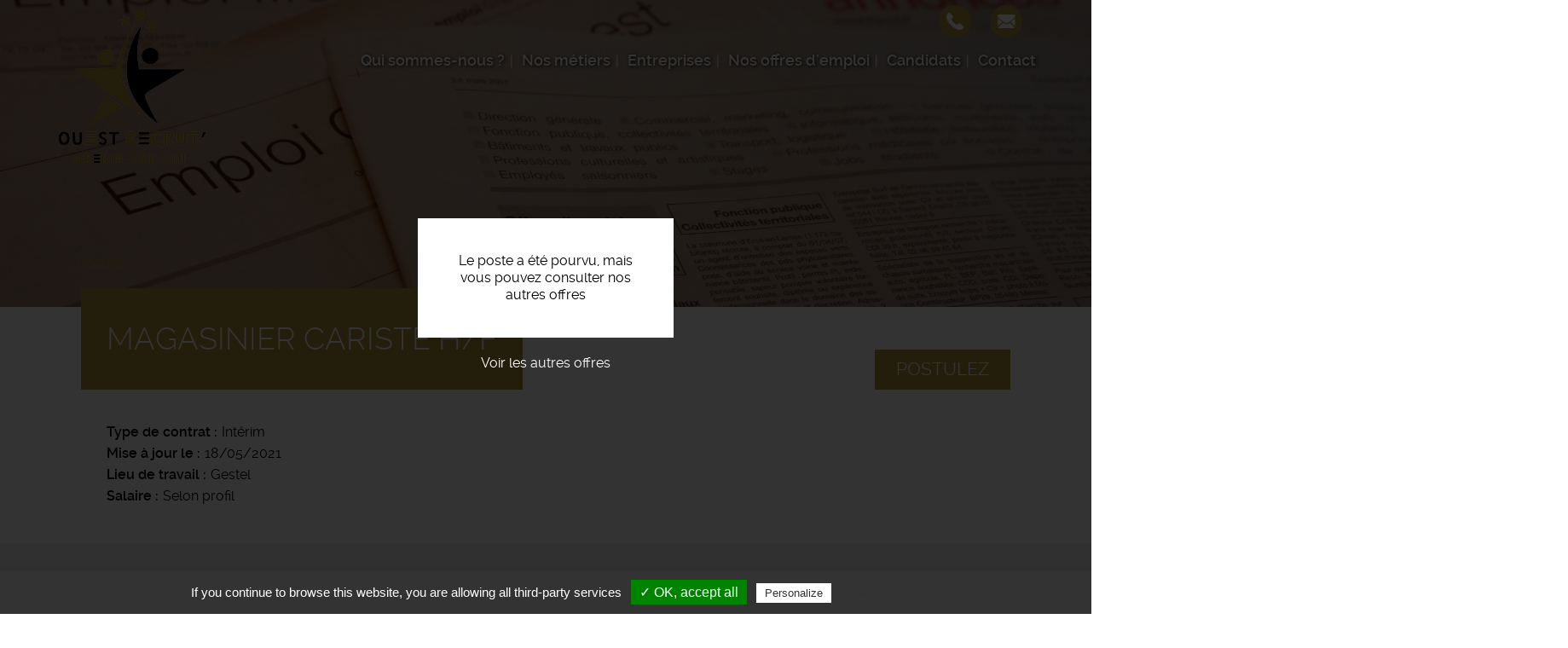

--- FILE ---
content_type: text/html; charset=UTF-8
request_url: https://www.ouest-recrut.fr/offres-emploi/magasinier-cariste-hf-0
body_size: 23117
content:
<!DOCTYPE html>
<html  lang="fr" dir="ltr" prefix="content: http://purl.org/rss/1.0/modules/content/  dc: http://purl.org/dc/terms/  foaf: http://xmlns.com/foaf/0.1/  og: http://ogp.me/ns#  rdfs: http://www.w3.org/2000/01/rdf-schema#  schema: http://schema.org/  sioc: http://rdfs.org/sioc/ns#  sioct: http://rdfs.org/sioc/types#  skos: http://www.w3.org/2004/02/skos/core#  xsd: http://www.w3.org/2001/XMLSchema# ">
  <head>
    <meta charset="utf-8" />
<noscript><style>form.antibot * :not(.antibot-message) { display: none !important; }</style>
</noscript><meta name="description" content="L&#039;entreprise..." />
<meta property="og:site_name" content="Ouest Recrut&#039;" />
<meta property="og:url" content="https://www.ouest-recrut.fr/offres-emploi/magasinier-cariste-hf-0" />
<meta property="og:title" content="Offre emploi Magasinier cariste h/f Gestel | Ouest Recrut&#039;" />
<meta property="og:description" content="L&#039;entreprise..." />
<meta property="og:image" content="https://www.ouest-recrut.fr/themes/custom/icom_v2/images/offres-emploi-interim.jpg" />
<meta name="Generator" content="Drupal 9 (https://www.drupal.org)" />
<meta name="MobileOptimized" content="width" />
<meta name="HandheldFriendly" content="true" />
<meta name="viewport" content="width=device-width, initial-scale=1.0" />
<style media="all and (max-width: 767px)">.paragraph--id--47 {background-color: #FFFFFF !important;background-image:  url('/sites/ouest-recrut.fr/files/styles/largeur_800px/public/2021-02/candidats-recruteurs-ouest-recrut-agence-lorient-morbihan_3.jpg?itok=nTyVnHMV') !important;background-repeat: no-repeat !important;background-attachment: scroll !important;background-position: left top !important;z-index: auto;}</style>
<style media="all and (min-width: 768px)">.paragraph--id--47 {background-color: #FFFFFF !important;background-image:  url('/sites/ouest-recrut.fr/files/styles/largeur_/public/2021-02/candidats-recruteurs-ouest-recrut-agence-lorient-morbihan_3.jpg?itok=eMlh1DEz') !important;background-repeat: no-repeat !important;background-attachment: scroll !important;background-position: left top !important;z-index: auto;}</style>
<link rel="icon" href="/sites/ouest-recrut.fr/files/favicon_6.png" type="image/png" />
<link rel="canonical" href="https://www.ouest-recrut.fr/offres-emploi/magasinier-cariste-hf-0" />

    <title>Offre d&#039;emploi Magasinier cariste h/f Gestel | Ouest Recrut&#039;</title>
    <link rel="apple-touch-icon" href="/sites/ouest-recrut.fr/themes/custom/sub_icom/images/icon-touch.png" />
    <link rel="apple-touch-icon" sizes="72x72" href="/sites/ouest-recrut.fr/themes/custom/sub_icom/images/icon-touch.png" />
    <link rel="apple-touch-icon" sizes="114x114" href="/sites/ouest-recrut.fr/themes/custom/sub_icom/images/icon-touch.png" />
    <link rel="stylesheet" media="all" href="/sites/ouest-recrut.fr/files/css/css_iibfhCJaXs9tL6jdCRA-Z9nA88eFtFZLR97SkVqh9yk.css" />
<link rel="stylesheet" media="all" href="/sites/ouest-recrut.fr/files/css/css_bg5DWiYc4T5PEPvN8bed0BtybUlM5i15-GEsSLqTLok.css" />

    

    <!-- Balisage JSON-LD généré par l'outil d'aide au balisage de données structurées de Google -->
    <script type="application/ld+json">
    { "@context" : "http://schema.org", "@type" : "LocalBusiness", "name" : "Ouest Recrut'", "address" : { "@type" : "PostalAddress", "streetAddress" : "164 rue Jean Jaurès", "addressLocality" : "Lanester", "postalCode" : "56600" } }
    </script>
  </head>
  <body class="path-node page-node-type-offre-d-emploi has-glyphicons">
    <a href="#main-content" class="visually-hidden focusable skip-link">
      Aller au contenu principal
    </a>
    
      <div class="dialog-off-canvas-main-canvas" data-off-canvas-main-canvas>
    
  <div role="main" class="main-container container-fluid js-quickedit-main-content">
    <div class="row">

                              <div class="col-sm-12" role="heading">
              <div class="region region-header">
          <a class="logo navbar-btn pull-left" href="/" title="Accueil" rel="home">
      <img src="/sites/ouest-recrut.fr/files/6823673539333.png" alt="Ouest Recrut&#039;" />
    </a>
        
  </div>


                                                <div class="region region-hp-telephone">
    
        <div id="block-sub-icom-bloccontactheader">
      
            
              
            <div><div class="header-contact-block">
<div class="header-contact-block-item">
<div class="header-contact-block-item-text"><a href="tel:+33297825580">02 97 82 55 80</a></div>

<div class="header-contact-block-picto"><picture><source srcset="/sites/ouest-recrut.fr/files/styles/largeur_/public/inline-images/ic-tel_7.png?itok=9S0yUO-_ 1x" media="all and (min-width: 768px)" type="image/png"><source srcset="/sites/ouest-recrut.fr/files/styles/largeur_800px/public/inline-images/ic-tel_7.png?itok=n0rtPzEG 1x" media="all and (max-width: 767px)" type="image/png"><img data-entity-type="file" data-entity-uuid="b57a423c-6e18-4eb1-8d31-fd5e33dcb762" data-responsive-image-style="image_pleine_largeur" class="image-pleine-largeur image-style-image-pleine-largeur img-responsive" src="/sites/ouest-recrut.fr/files/inline-images/ic-tel_7.png" alt="tel" typeof="foaf:Image" width="38" height="38" loading="lazy" /></picture></div>
</div>

<div class="header-contact-block-item">
<div class="header-contact-block-item-text"><a href="#" data-mail-to="ntrapr/ng/bhrfg-erpehg/qbg/se" data-replace-inner="@email">@email</a></div>

<div class="header-contact-block-picto"><picture><source srcset="/sites/ouest-recrut.fr/files/styles/largeur_/public/inline-images/ic-mail_11.png?itok=ds8b6bXB 1x" media="all and (min-width: 768px)" type="image/png"><source srcset="/sites/ouest-recrut.fr/files/styles/largeur_800px/public/inline-images/ic-mail_11.png?itok=pCZs_Xk3 1x" media="all and (max-width: 767px)" type="image/png"><img data-entity-type="file" data-entity-uuid="b02b7a4e-cac5-48ec-b392-8ee92bd2baee" data-responsive-image-style="image_pleine_largeur" class="image-pleine-largeur image-style-image-pleine-largeur img-responsive" src="/sites/ouest-recrut.fr/files/inline-images/ic-mail_11.png" alt="mail" typeof="foaf:Image" width="38" height="38" loading="lazy" /></picture></div>

<div class="header-contact-block-picto"> </div>
</div>
</div>
</div>
      
          </div>

  </div>

                                
                
                                                                                           <header class="navbar navbar-default container-fluid" id="navbar">

                      <div class="navbar-header">
                                        <button type="button" class="navbar-toggle" data-toggle="collapse" data-target=".navbar-collapse">
                      <span class="sr-only">Toggle navigation</span>
                      <span class="icon-bar"></span>
                      <span class="icon-bar"></span>
                      <span class="icon-bar"></span>
                    </button>
                          <div class="region region-navigation">
    <nav  id="block-sub-icom-navigation">
      
      <ul class="menu menu--navigation nav">
                      <li class="first">
                                        <a href="/qui-sommes-nous" data-drupal-link-system-path="node/2">Qui sommes-nous ?</a>
              </li>
                      <li>
                                        <a href="/nos-metiers" data-drupal-link-system-path="node/8">Nos métiers</a>
              </li>
                      <li>
                                        <a href="/entreprises" data-drupal-link-system-path="node/6">Entreprises</a>
              </li>
                      <li>
                                        <a href="/offres-emploi-lorient-morbihan" data-drupal-link-system-path="node/7">Nos offres d&#039;emploi</a>
              </li>
                      <li>
                                        <a href="/candidats" data-drupal-link-system-path="node/17">Candidats</a>
              </li>
                      <li class="last">
                                        <a href="/nous-contacter" data-drupal-link-system-path="node/11">Contact</a>
              </li>
        </ul>
  

  </nav>

  </div>

                                                                          
                                        
                      </div>

                                                                </header>
                                                  
          </div>
              
     
      
                   </div>
       <div class="row">
                  
  
        
      <div class="col-sm-12">

                                      <div class="highlighted">  <div class="region region-highlighted">
    <div data-drupal-messages-fallback class="hidden"></div>

  </div>
</div>
                          
                
       
                
                
                          
                
                          <a id="main-content"></a>
          <div class="region region-content">
              <div class="content">
                <div class="image_page_wrapper">
                  <div class="image_page_container">
                                      
            <div>    <picture>
                  <source srcset="/sites/ouest-recrut.fr/files/styles/largeur_/public/default_images/offres-emploi-rm-interim.jpg?itok=Orn16F78 1x" media="all and (min-width: 768px)" type="image/jpeg"/>
              <source srcset="/sites/ouest-recrut.fr/files/styles/largeur_800px/public/default_images/offres-emploi-rm-interim.jpg?itok=rxDpqHsG 1x" media="all and (max-width: 767px)" type="image/jpeg"/>
                  <img src="/sites/ouest-recrut.fr/files/styles/largeur_/public/default_images/offres-emploi-rm-interim.jpg?itok=Orn16F78" alt="offre emploi recrutement" typeof="foaf:Image" class="img-responsive" />

  </picture>

</div>
      
                                    </div>
                  <div class="image_page_overlay"></div>
                </div>
                              </div>
          </div>

                
                          
                
                          
            <div class="region region-hp-contenu">
        <ol class="breadcrumb">
          <li >
                  <a href="/">Accueil</a>
              </li>
      </ol>

  


<div class="sharethis-container-wrapper">
  
</div>
<div class="region region-content">
</div>
<div class="region region-hp-contenu">

      <div class="offre-pourvue">
    <div>Le poste a été pourvu, mais vous pouvez consulter nos autres offres</div>
    <a href="/offres-emploi">Voir les autres offres</a>
    </div>
  
        <div class="intitule">
       <form action="/deposer-son-cv" method="post">
        <input type="hidden" name="numero" value="491"><br>
        <button type="submit" class="btn-postuler">Postulez</button>
        </form>
      

      <div>
        <h1>
          
<span>Magasinier cariste h/f</span>

        </h1>
      </div>
      
    </div>

    
    <div>
        
        
  <div>
    <div>Type de contrat</div>
              <div>Intérim</div>
          </div>

        
                 
                      
  <div>
      <div>Mise à jour le</div>
                <div><time datetime="2021-05-18T12:00:00Z">18/05/2021</time>
</div>
          </div>

                   
        
  <div>
    <div>Lieu de travail</div>
              <div>Gestel</div>
          </div>

        
  <div>
    <div>Salaire</div>
              <div>Selon profil</div>
          </div>

    </div>
    <div class="description-offre">
       <div>
        <div class="titre-description">Description du poste</div>
        <div>
          
            <div><p><strong>L'entreprise</strong>
</p><p>Implantée dans le cœur de la ville de Lanester, près de Lorient, Ouest Recrut' est la nouvelle agence d'emploi généraliste du Groupe JTI.</p>
<p>Ouest Recrut' diffuse des offres d'emploi en CDD, CDI et Intérim à pourvoir dans le département du Morbihan, dans de nombreux domaines d'activité : Bâtiment, Commerce, Industrie, Logistique ou encore les Travaux Publics.</p>
<p><strong>Magasinier Cariste H/F</strong>
</p><p>Nous recherchons pour notre client sur le secteur de Gestel un magasinier-cariste H/F en industrie. </p>
<p>Vos missions : </p>
<p>- Alimentation de la chaine de production. </p>
<p>- Alimentation des machines.</p>
<p>- Gestion des stocks.</p>
<p>- Conduite charriot CACES 5. </p>
<p>- Port de charges.</p>
<p>Horaire de nuit  : 21h - 05h</p>
<p>Taux horaire : 11€.</p>
<p>Panier repas + Prime de trajet. </p>
<p>Poste à pourvoir rapidement !!!</p>
<p><strong>Profil recherché</strong>
</p><p>Nous recherchons une personne motivée, dynamique, investie , et avec une expérience similaire.</p></div>
      
          
          
  <div>
    <div>Durée</div>
              <div>Non renseignée</div>
          </div>

          
          
          
        </div>
        <div class="sharethis-container-wrapper">
          <span class="tac_addtoanyshare"></span>
          <div class="a2a_kit a2a_kit_size_32 a2a_default_style">
            <a class="a2a_dd" href="https://www.addtoany.com/share_save"></a>
            <a class="a2a_button_facebook"></a>
            <a class="a2a_button_twitter"></a>
            <a class="a2a_button_linkedin"></a>
            <a class="a2a_button_viadeo"></a>
          </div>
        </div>
        <form action="/deposer-son-cv" method="post">
              <input type="hidden" name="numero" value="491"><br>
              <button type="submit" class="btn-postuler">Postulez</button>
        </form>
      </div>
    </div>
</div>



  </div>

                
                          
                
                           
                
        <div class="region region-carte row">
            <div class="col-sm-6">
                                      
                        </div>

             <div class="col-sm-6">
                                       
                         </div>
        </div>
        
        
                          
              </div>

                </div>
  </div>

      <footer class="footer container-fluid">
        <div class="region region-footer">
    
        <div id="block-sub-icom-blocctaprefooter">
      
            
              
      <div>
              <div>  <div class="paragraph paragraph--type--texte-image-de-fond paragraph--id--47 paragraph--view-mode--default">
          <div class="container-fluid">
        
            <div></div>
      
        <div class="container">
          <div class="row">
            <div class="col-xs-12">
              
            <div><div class="cta-tile-wrapper">
<div class="row">
<div class="col-xs-6 candidate-cta-tile cta-tile-link" data-cta-link="/offres-emploi">
<div class="row">
<div class="col-xs-3 candidate-cta-tile-icon"><img alt="candidat" data-entity-type="file" data-entity-uuid="b7eefe52-dfd5-4ed4-bf06-b1c1e4356519" data-responsive-image-style="" src="/sites/ouest-recrut.fr/files/inline-images/ic-candidat_0.png" width="60" height="60" loading="lazy" /></div>

<div class="col-xs-9 candidate-cta-tile-content"><span class="candidate-cta-tile-title">Candidats</span>

<p>Consultez nos offres d'emploi</p>
</div>
</div>
</div>

<div class="col-xs-6 recruiter-cta-tile cta-tile-link" data-cta-link="/entreprises">
<div class="row">
<div class="col-xs-3 recruiter-cta-tile-icon"><img alt="recruteur" data-entity-type="file" data-entity-uuid="9181586c-f7e2-45cd-9734-a46ef3383840" data-responsive-image-style="" src="/sites/ouest-recrut.fr/files/inline-images/ic-recruteur_0.png" width="60" height="60" loading="lazy" /></div>

<div class="col-xs-9 recruiter-cta-tile-content"><span class="recruiter-cta-tile-title">Entreprises</span>

<p>Simplifiez vos recrutements</p>
</div>
</div>
</div>
</div>
</div>
</div>
      
            </div>
          </div>
        </div>
      </div>
      </div>
</div>
          </div>
  
          </div>

        <div id="block-sub-icom-bloclogogroupejtifooter">
      
            
              
            <div><p class="logo-groupejti"><span class="f-link" data-flink="http://www.groupejti.com/"><picture><source srcset="/sites/ouest-recrut.fr/files/styles/largeur_/public/inline-images/new_logo_jti.jpg?itok=GaNE9QQn 1x" media="all and (min-width: 768px)" type="image/jpeg"><source srcset="/sites/ouest-recrut.fr/files/styles/largeur_800px/public/inline-images/new_logo_jti.jpg?itok=Tptokb1i 1x" media="all and (max-width: 767px)" type="image/jpeg"><img style="border-radius:50%;" data-entity-type="file" data-entity-uuid="06d5c4d5-8620-4d20-8bf6-355bd7bf6497" data-responsive-image-style="image_pleine_largeur" class="image-pleine-largeur image-style-image-pleine-largeur img-responsive" src="/sites/ouest-recrut.fr/files/inline-images/new_logo_jti.jpg" alt="Logo groupe JTI" typeof="foaf:Image" width="120" height="120" loading="lazy" /></picture></span></p>
</div>
      
          </div>
<nav  id="block-sub-icom-footer">
      
              <ul class="menu nav">
                            <li class="bab49965-e62b-4d41-9ada-0305561937ad">
        <a href="/mentions-legales" data-drupal-link-system-path="node/9">Mentions légales</a>
                  </li>
                        <li class="_29455c4-179f-4eda-848e-ea88bdf8af5e">
        <a href="/politique-de-confidentialite" data-drupal-link-system-path="node/191">Politique de confidentialité</a>
                  </li>
                        <li class="bfcba776-a000-40fe-ad6f-c59a64e1dc81">
        <span class="tarteaucitronOpenPanel">Cookies</span>
                  </li>
                        <li class="_af4f54f-56c5-42bf-afc9-3a3bea04c938">
        <a href="/nos-partenaires-emploi" data-drupal-link-system-path="node/405">Nos partenaires emploi</a>
                  </li>
        </ul>
  



  </nav>

        <div id="block-sub-icom-footeradresse">
      
            
              
            <div><p>Ouest Recrut' - Agence de Travail Temporaire - 164 rue Jean Jaurès, 56 600 Lanester - <b><a href="tel:+33297825580">02.97.82.55.80</a></b><br />
Offres d'emploi - Recrutement - Placement - <a href="/liens">Autres liens</a></p>
</div>
      
          </div>

        <div id="block-sub-icom-reseauxsociaux">
      
            
              
            <div><p><span class="f-link" data-flink="https://www.linkedin.com/company/ouest-recrut/"><img alt="ic-linkedin" data-entity-type="file" data-entity-uuid="746a95c9-4c0c-4570-b74b-92a79a66ddbd" data-responsive-image-style="" src="/sites/ouest-recrut.fr/files/inline-images/ic-linke_6.png" width="48" height="48" loading="lazy" /></span><span class="f-link" data-flink="https://www.facebook.com/Ouest-Recrut-343118913615837"><img alt="icone facebook" data-entity-type="file" data-entity-uuid="32d7daca-9fcf-4819-bc55-00866adaee38" data-responsive-image-style="" src="/sites/ouest-recrut.fr/files/inline-images/ic-facebook_10.png" width="48" height="48" loading="lazy" /></span></p>
</div>
      
          </div>

  </div>

    </footer>
  
  </div>

    
    <script type="application/json" data-drupal-selector="drupal-settings-json">{"path":{"baseUrl":"\/","scriptPath":null,"pathPrefix":"","currentPath":"node\/491","currentPathIsAdmin":false,"isFront":false,"currentLanguage":"fr"},"pluralDelimiter":"\u0003","suppressDeprecationErrors":true,"footer_map_jti":{"footerMapJti":{"markers":[{"title":"Ouest Recrut\u0027","lat":"47.76972177698111","lng":"-3.3508041663695085","img":"\/sites\/ouest-recrut.fr\/files\/2016-09\/ic_geo_0.png","content":"\u003Cp\u003E164 rue Jean Jaur\u00e8s\u003Cbr \/\u003E\r\n56 600 Lanester\u003C\/p\u003E\r\n"}],"jti_styled_map":false}},"bootstrap":{"forms_has_error_value_toggle":1,"modal_animation":1,"modal_backdrop":"true","modal_focus_input":1,"modal_keyboard":1,"modal_select_text":1,"modal_show":1,"modal_size":""},"tarteaucitron":{"highPrivacy":false,"orientation":"bottom","adblocker":false,"showAlertSmall":false,"cookieslist":false,"removeCredit":true,"handleBrowserDNTRequest":true,"cookieName":"tarteaucitron","AcceptAllCta":true,"moreInfoLink":true,"hashtag":"#tarteaucitron","privacyUrl":"\/politique-de-confidentialite","jobs":"\n        tarteaucitron.user.gtagUa = \u0027UA-15398158-39\u0027;\n        tarteaucitron.user.gtagMore = function () {  };\n        (tarteaucitron.job = tarteaucitron.job || []).push(\u0027gtag\u0027);      \n      (tarteaucitron.job = tarteaucitron.job || []).push(\u0027addtoanyshare\u0027);\n"},"user":{"uid":0,"permissionsHash":"24413414a7cc638c9baddc3e1065024885a4515ed04d43bb0aecd7cc03838c7a"}}</script>
<script src="/core/assets/vendor/jquery/jquery.min.js?v=3.6.3"></script>
<script src="/core/assets/vendor/underscore/underscore-min.js?v=1.13.6"></script>
<script src="/sites/ouest-recrut.fr/files/languages/fr_pjn1X6HIImaNURRdBSO5D4BeqaaZuHAQlwSrCBgfMX8.js?t83a90"></script>
<script src="/core/misc/drupalSettingsLoader.js?v=9.5.11"></script>
<script src="/core/misc/drupal.js?v=9.5.11"></script>
<script src="/core/misc/drupal.init.js?v=9.5.11"></script>
<script src="/core/assets/vendor/picturefill/picturefill.min.js?v=3.0.3"></script>
<script src="/themes/custom/icom_v2/bootstrap/js/affix.js?t83a90"></script>
<script src="/themes/custom/icom_v2/bootstrap/js/alert.js?t83a90"></script>
<script src="/themes/custom/icom_v2/bootstrap/js/button.js?t83a90"></script>
<script src="/themes/custom/icom_v2/bootstrap/js/carousel.js?t83a90"></script>
<script src="/themes/custom/icom_v2/bootstrap/js/collapse.js?t83a90"></script>
<script src="/themes/custom/icom_v2/bootstrap/js/dropdown.js?t83a90"></script>
<script src="/themes/custom/icom_v2/bootstrap/js/modal.js?t83a90"></script>
<script src="/themes/custom/icom_v2/bootstrap/js/tooltip.js?t83a90"></script>
<script src="/themes/custom/icom_v2/bootstrap/js/popover.js?t83a90"></script>
<script src="/themes/custom/icom_v2/bootstrap/js/scrollspy.js?t83a90"></script>
<script src="/themes/custom/icom_v2/bootstrap/js/tab.js?t83a90"></script>
<script src="/themes/custom/icom_v2/bootstrap/js/transition.js?t83a90"></script>
<script src="/themes/custom/icom_v2/js/script.js?t83a90"></script>
<script src="/themes/custom/icom_v2/js/colorbox/jquery.colorbox-min.js?t83a90"></script>
<script src="/themes/custom/icom_v2/js/script-colorbox.js?t83a90"></script>
<script src="/themes/contrib/bootstrap/js/drupal.bootstrap.js?t83a90"></script>
<script src="/themes/contrib/bootstrap/js/attributes.js?t83a90"></script>
<script src="/themes/contrib/bootstrap/js/theme.js?t83a90"></script>
<script src="https://maps.googleapis.com/maps/api/js?key=AIzaSyClj2J73LKzID4125r5hqorU3W7Bwft6ok"></script>
<script src="/modules/custom/footer_map_jti/js/mapfooter.js?v=1.x"></script>
<script src="/modules/contrib/obfuscate_email/js/obfuscate_email.js?v=9.5.11"></script>
<script src="/modules/custom/rgpd/tarteaucitron/tarteaucitron.js?t83a90"></script>
<script src="/modules/custom/rgpd/js/tarteaucitroninit.js?t83a90"></script>


  </body>
</html>
